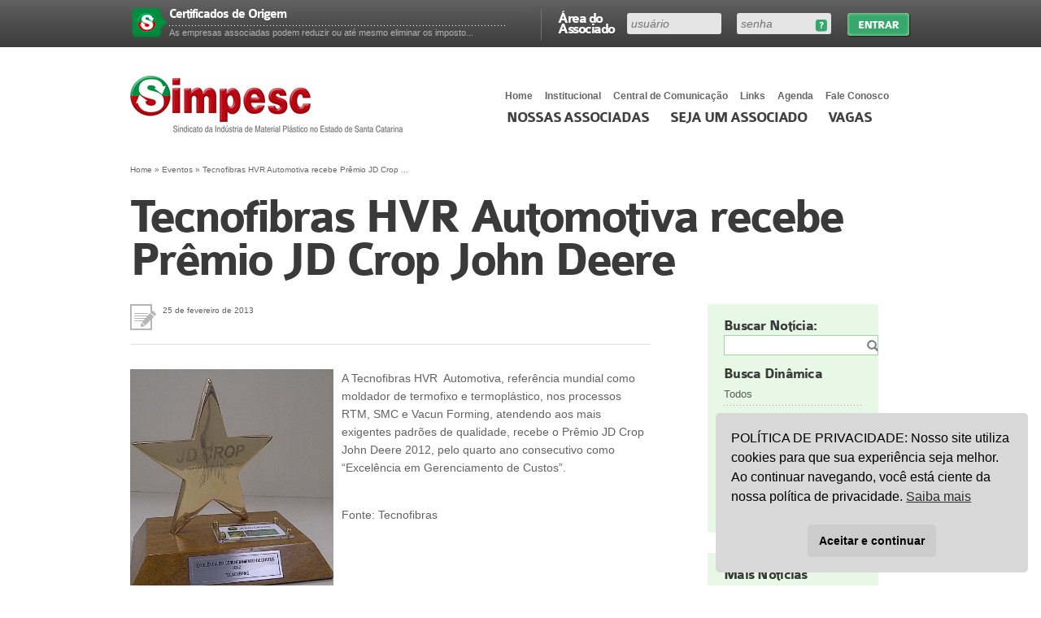

--- FILE ---
content_type: text/html; charset=UTF-8
request_url: https://www.simpesc.org.br/2013/02/tecnofibras-hvr-automotiva-recebe-premio-jd-crop-john-deere/
body_size: 11731
content:

<!DOCTYPE html>
<html xmlns="http://www.w3.org/1999/xhtml" xml:lang="en" lang="en">
<head>

	<meta http-equiv="content-type" content="text/html; charset=UTF-8" />
	<meta http-equiv="X-UA-Compatible" content="IE=7; FF=3;" env="best-standards-support" />
	<meta name="description" content="Sindicato da Indústria de Material Plástico de Santa Catarina" />
	<meta name="keywords" content="sindicato, plástico, joinville, indústria, material, simpesc, associados, interplast, feiras, plast" />
	<meta name="robots" content="index,follow" />
	<meta name="viewport" content="width=device-width, initial-scale=1.0">
		<meta property="og:image" content="https://www.simpesc.org.br/wp-content/uploads/2013/02/Tecnofibras.png" />
		

	<link rel="alternate" type="application/rss+xml" title="RSS 2.0" href="https://www.simpesc.org.br/feed/" />
	<link rel="alternate" type="text/xml" title="RSS .92" href="https://www.simpesc.org.br/feed/rss/" />
	<link rel="alternate" type="application/atom+xml" title="Atom 0.3" href="https://www.simpesc.org.br/feed/atom/" />
	<link rel="shortcut icon" href="https://www.simpesc.org.br/wp-content/themes/simpesc/images/logo-admin.png" type="image/gif" />
	<link rel="stylesheet" href="https://www.simpesc.org.br/wp-content/themes/simpesc/css/style.min.css?7" />
  <link rel="stylesheet" href="https://www.simpesc.org.br/wp-content/themes/simpesc/style.css" />
	<link rel="pingback" href="https://www.simpesc.org.br/xmlrpc.php" />

	<title>SIMPESC  &#8211;  Tecnofibras HVR Automotiva recebe Prêmio JD Crop John Deere </title>

	<meta name='robots' content='max-image-preview:large' />
<script type="text/javascript">
/* <![CDATA[ */
window._wpemojiSettings = {"baseUrl":"https:\/\/s.w.org\/images\/core\/emoji\/15.0.3\/72x72\/","ext":".png","svgUrl":"https:\/\/s.w.org\/images\/core\/emoji\/15.0.3\/svg\/","svgExt":".svg","source":{"concatemoji":"https:\/\/www.simpesc.org.br\/wp-includes\/js\/wp-emoji-release.min.js?ver=6.6.4"}};
/*! This file is auto-generated */
!function(i,n){var o,s,e;function c(e){try{var t={supportTests:e,timestamp:(new Date).valueOf()};sessionStorage.setItem(o,JSON.stringify(t))}catch(e){}}function p(e,t,n){e.clearRect(0,0,e.canvas.width,e.canvas.height),e.fillText(t,0,0);var t=new Uint32Array(e.getImageData(0,0,e.canvas.width,e.canvas.height).data),r=(e.clearRect(0,0,e.canvas.width,e.canvas.height),e.fillText(n,0,0),new Uint32Array(e.getImageData(0,0,e.canvas.width,e.canvas.height).data));return t.every(function(e,t){return e===r[t]})}function u(e,t,n){switch(t){case"flag":return n(e,"\ud83c\udff3\ufe0f\u200d\u26a7\ufe0f","\ud83c\udff3\ufe0f\u200b\u26a7\ufe0f")?!1:!n(e,"\ud83c\uddfa\ud83c\uddf3","\ud83c\uddfa\u200b\ud83c\uddf3")&&!n(e,"\ud83c\udff4\udb40\udc67\udb40\udc62\udb40\udc65\udb40\udc6e\udb40\udc67\udb40\udc7f","\ud83c\udff4\u200b\udb40\udc67\u200b\udb40\udc62\u200b\udb40\udc65\u200b\udb40\udc6e\u200b\udb40\udc67\u200b\udb40\udc7f");case"emoji":return!n(e,"\ud83d\udc26\u200d\u2b1b","\ud83d\udc26\u200b\u2b1b")}return!1}function f(e,t,n){var r="undefined"!=typeof WorkerGlobalScope&&self instanceof WorkerGlobalScope?new OffscreenCanvas(300,150):i.createElement("canvas"),a=r.getContext("2d",{willReadFrequently:!0}),o=(a.textBaseline="top",a.font="600 32px Arial",{});return e.forEach(function(e){o[e]=t(a,e,n)}),o}function t(e){var t=i.createElement("script");t.src=e,t.defer=!0,i.head.appendChild(t)}"undefined"!=typeof Promise&&(o="wpEmojiSettingsSupports",s=["flag","emoji"],n.supports={everything:!0,everythingExceptFlag:!0},e=new Promise(function(e){i.addEventListener("DOMContentLoaded",e,{once:!0})}),new Promise(function(t){var n=function(){try{var e=JSON.parse(sessionStorage.getItem(o));if("object"==typeof e&&"number"==typeof e.timestamp&&(new Date).valueOf()<e.timestamp+604800&&"object"==typeof e.supportTests)return e.supportTests}catch(e){}return null}();if(!n){if("undefined"!=typeof Worker&&"undefined"!=typeof OffscreenCanvas&&"undefined"!=typeof URL&&URL.createObjectURL&&"undefined"!=typeof Blob)try{var e="postMessage("+f.toString()+"("+[JSON.stringify(s),u.toString(),p.toString()].join(",")+"));",r=new Blob([e],{type:"text/javascript"}),a=new Worker(URL.createObjectURL(r),{name:"wpTestEmojiSupports"});return void(a.onmessage=function(e){c(n=e.data),a.terminate(),t(n)})}catch(e){}c(n=f(s,u,p))}t(n)}).then(function(e){for(var t in e)n.supports[t]=e[t],n.supports.everything=n.supports.everything&&n.supports[t],"flag"!==t&&(n.supports.everythingExceptFlag=n.supports.everythingExceptFlag&&n.supports[t]);n.supports.everythingExceptFlag=n.supports.everythingExceptFlag&&!n.supports.flag,n.DOMReady=!1,n.readyCallback=function(){n.DOMReady=!0}}).then(function(){return e}).then(function(){var e;n.supports.everything||(n.readyCallback(),(e=n.source||{}).concatemoji?t(e.concatemoji):e.wpemoji&&e.twemoji&&(t(e.twemoji),t(e.wpemoji)))}))}((window,document),window._wpemojiSettings);
/* ]]> */
</script>
<style id='wp-emoji-styles-inline-css' type='text/css'>

	img.wp-smiley, img.emoji {
		display: inline !important;
		border: none !important;
		box-shadow: none !important;
		height: 1em !important;
		width: 1em !important;
		margin: 0 0.07em !important;
		vertical-align: -0.1em !important;
		background: none !important;
		padding: 0 !important;
	}
</style>
<link rel='stylesheet' id='wp-block-library-css' href='https://www.simpesc.org.br/wp-includes/css/dist/block-library/style.min.css?ver=6.6.4' type='text/css' media='all' />
<style id='classic-theme-styles-inline-css' type='text/css'>
/*! This file is auto-generated */
.wp-block-button__link{color:#fff;background-color:#32373c;border-radius:9999px;box-shadow:none;text-decoration:none;padding:calc(.667em + 2px) calc(1.333em + 2px);font-size:1.125em}.wp-block-file__button{background:#32373c;color:#fff;text-decoration:none}
</style>
<style id='global-styles-inline-css' type='text/css'>
:root{--wp--preset--aspect-ratio--square: 1;--wp--preset--aspect-ratio--4-3: 4/3;--wp--preset--aspect-ratio--3-4: 3/4;--wp--preset--aspect-ratio--3-2: 3/2;--wp--preset--aspect-ratio--2-3: 2/3;--wp--preset--aspect-ratio--16-9: 16/9;--wp--preset--aspect-ratio--9-16: 9/16;--wp--preset--color--black: #000000;--wp--preset--color--cyan-bluish-gray: #abb8c3;--wp--preset--color--white: #ffffff;--wp--preset--color--pale-pink: #f78da7;--wp--preset--color--vivid-red: #cf2e2e;--wp--preset--color--luminous-vivid-orange: #ff6900;--wp--preset--color--luminous-vivid-amber: #fcb900;--wp--preset--color--light-green-cyan: #7bdcb5;--wp--preset--color--vivid-green-cyan: #00d084;--wp--preset--color--pale-cyan-blue: #8ed1fc;--wp--preset--color--vivid-cyan-blue: #0693e3;--wp--preset--color--vivid-purple: #9b51e0;--wp--preset--gradient--vivid-cyan-blue-to-vivid-purple: linear-gradient(135deg,rgba(6,147,227,1) 0%,rgb(155,81,224) 100%);--wp--preset--gradient--light-green-cyan-to-vivid-green-cyan: linear-gradient(135deg,rgb(122,220,180) 0%,rgb(0,208,130) 100%);--wp--preset--gradient--luminous-vivid-amber-to-luminous-vivid-orange: linear-gradient(135deg,rgba(252,185,0,1) 0%,rgba(255,105,0,1) 100%);--wp--preset--gradient--luminous-vivid-orange-to-vivid-red: linear-gradient(135deg,rgba(255,105,0,1) 0%,rgb(207,46,46) 100%);--wp--preset--gradient--very-light-gray-to-cyan-bluish-gray: linear-gradient(135deg,rgb(238,238,238) 0%,rgb(169,184,195) 100%);--wp--preset--gradient--cool-to-warm-spectrum: linear-gradient(135deg,rgb(74,234,220) 0%,rgb(151,120,209) 20%,rgb(207,42,186) 40%,rgb(238,44,130) 60%,rgb(251,105,98) 80%,rgb(254,248,76) 100%);--wp--preset--gradient--blush-light-purple: linear-gradient(135deg,rgb(255,206,236) 0%,rgb(152,150,240) 100%);--wp--preset--gradient--blush-bordeaux: linear-gradient(135deg,rgb(254,205,165) 0%,rgb(254,45,45) 50%,rgb(107,0,62) 100%);--wp--preset--gradient--luminous-dusk: linear-gradient(135deg,rgb(255,203,112) 0%,rgb(199,81,192) 50%,rgb(65,88,208) 100%);--wp--preset--gradient--pale-ocean: linear-gradient(135deg,rgb(255,245,203) 0%,rgb(182,227,212) 50%,rgb(51,167,181) 100%);--wp--preset--gradient--electric-grass: linear-gradient(135deg,rgb(202,248,128) 0%,rgb(113,206,126) 100%);--wp--preset--gradient--midnight: linear-gradient(135deg,rgb(2,3,129) 0%,rgb(40,116,252) 100%);--wp--preset--font-size--small: 13px;--wp--preset--font-size--medium: 20px;--wp--preset--font-size--large: 36px;--wp--preset--font-size--x-large: 42px;--wp--preset--spacing--20: 0.44rem;--wp--preset--spacing--30: 0.67rem;--wp--preset--spacing--40: 1rem;--wp--preset--spacing--50: 1.5rem;--wp--preset--spacing--60: 2.25rem;--wp--preset--spacing--70: 3.38rem;--wp--preset--spacing--80: 5.06rem;--wp--preset--shadow--natural: 6px 6px 9px rgba(0, 0, 0, 0.2);--wp--preset--shadow--deep: 12px 12px 50px rgba(0, 0, 0, 0.4);--wp--preset--shadow--sharp: 6px 6px 0px rgba(0, 0, 0, 0.2);--wp--preset--shadow--outlined: 6px 6px 0px -3px rgba(255, 255, 255, 1), 6px 6px rgba(0, 0, 0, 1);--wp--preset--shadow--crisp: 6px 6px 0px rgba(0, 0, 0, 1);}:where(.is-layout-flex){gap: 0.5em;}:where(.is-layout-grid){gap: 0.5em;}body .is-layout-flex{display: flex;}.is-layout-flex{flex-wrap: wrap;align-items: center;}.is-layout-flex > :is(*, div){margin: 0;}body .is-layout-grid{display: grid;}.is-layout-grid > :is(*, div){margin: 0;}:where(.wp-block-columns.is-layout-flex){gap: 2em;}:where(.wp-block-columns.is-layout-grid){gap: 2em;}:where(.wp-block-post-template.is-layout-flex){gap: 1.25em;}:where(.wp-block-post-template.is-layout-grid){gap: 1.25em;}.has-black-color{color: var(--wp--preset--color--black) !important;}.has-cyan-bluish-gray-color{color: var(--wp--preset--color--cyan-bluish-gray) !important;}.has-white-color{color: var(--wp--preset--color--white) !important;}.has-pale-pink-color{color: var(--wp--preset--color--pale-pink) !important;}.has-vivid-red-color{color: var(--wp--preset--color--vivid-red) !important;}.has-luminous-vivid-orange-color{color: var(--wp--preset--color--luminous-vivid-orange) !important;}.has-luminous-vivid-amber-color{color: var(--wp--preset--color--luminous-vivid-amber) !important;}.has-light-green-cyan-color{color: var(--wp--preset--color--light-green-cyan) !important;}.has-vivid-green-cyan-color{color: var(--wp--preset--color--vivid-green-cyan) !important;}.has-pale-cyan-blue-color{color: var(--wp--preset--color--pale-cyan-blue) !important;}.has-vivid-cyan-blue-color{color: var(--wp--preset--color--vivid-cyan-blue) !important;}.has-vivid-purple-color{color: var(--wp--preset--color--vivid-purple) !important;}.has-black-background-color{background-color: var(--wp--preset--color--black) !important;}.has-cyan-bluish-gray-background-color{background-color: var(--wp--preset--color--cyan-bluish-gray) !important;}.has-white-background-color{background-color: var(--wp--preset--color--white) !important;}.has-pale-pink-background-color{background-color: var(--wp--preset--color--pale-pink) !important;}.has-vivid-red-background-color{background-color: var(--wp--preset--color--vivid-red) !important;}.has-luminous-vivid-orange-background-color{background-color: var(--wp--preset--color--luminous-vivid-orange) !important;}.has-luminous-vivid-amber-background-color{background-color: var(--wp--preset--color--luminous-vivid-amber) !important;}.has-light-green-cyan-background-color{background-color: var(--wp--preset--color--light-green-cyan) !important;}.has-vivid-green-cyan-background-color{background-color: var(--wp--preset--color--vivid-green-cyan) !important;}.has-pale-cyan-blue-background-color{background-color: var(--wp--preset--color--pale-cyan-blue) !important;}.has-vivid-cyan-blue-background-color{background-color: var(--wp--preset--color--vivid-cyan-blue) !important;}.has-vivid-purple-background-color{background-color: var(--wp--preset--color--vivid-purple) !important;}.has-black-border-color{border-color: var(--wp--preset--color--black) !important;}.has-cyan-bluish-gray-border-color{border-color: var(--wp--preset--color--cyan-bluish-gray) !important;}.has-white-border-color{border-color: var(--wp--preset--color--white) !important;}.has-pale-pink-border-color{border-color: var(--wp--preset--color--pale-pink) !important;}.has-vivid-red-border-color{border-color: var(--wp--preset--color--vivid-red) !important;}.has-luminous-vivid-orange-border-color{border-color: var(--wp--preset--color--luminous-vivid-orange) !important;}.has-luminous-vivid-amber-border-color{border-color: var(--wp--preset--color--luminous-vivid-amber) !important;}.has-light-green-cyan-border-color{border-color: var(--wp--preset--color--light-green-cyan) !important;}.has-vivid-green-cyan-border-color{border-color: var(--wp--preset--color--vivid-green-cyan) !important;}.has-pale-cyan-blue-border-color{border-color: var(--wp--preset--color--pale-cyan-blue) !important;}.has-vivid-cyan-blue-border-color{border-color: var(--wp--preset--color--vivid-cyan-blue) !important;}.has-vivid-purple-border-color{border-color: var(--wp--preset--color--vivid-purple) !important;}.has-vivid-cyan-blue-to-vivid-purple-gradient-background{background: var(--wp--preset--gradient--vivid-cyan-blue-to-vivid-purple) !important;}.has-light-green-cyan-to-vivid-green-cyan-gradient-background{background: var(--wp--preset--gradient--light-green-cyan-to-vivid-green-cyan) !important;}.has-luminous-vivid-amber-to-luminous-vivid-orange-gradient-background{background: var(--wp--preset--gradient--luminous-vivid-amber-to-luminous-vivid-orange) !important;}.has-luminous-vivid-orange-to-vivid-red-gradient-background{background: var(--wp--preset--gradient--luminous-vivid-orange-to-vivid-red) !important;}.has-very-light-gray-to-cyan-bluish-gray-gradient-background{background: var(--wp--preset--gradient--very-light-gray-to-cyan-bluish-gray) !important;}.has-cool-to-warm-spectrum-gradient-background{background: var(--wp--preset--gradient--cool-to-warm-spectrum) !important;}.has-blush-light-purple-gradient-background{background: var(--wp--preset--gradient--blush-light-purple) !important;}.has-blush-bordeaux-gradient-background{background: var(--wp--preset--gradient--blush-bordeaux) !important;}.has-luminous-dusk-gradient-background{background: var(--wp--preset--gradient--luminous-dusk) !important;}.has-pale-ocean-gradient-background{background: var(--wp--preset--gradient--pale-ocean) !important;}.has-electric-grass-gradient-background{background: var(--wp--preset--gradient--electric-grass) !important;}.has-midnight-gradient-background{background: var(--wp--preset--gradient--midnight) !important;}.has-small-font-size{font-size: var(--wp--preset--font-size--small) !important;}.has-medium-font-size{font-size: var(--wp--preset--font-size--medium) !important;}.has-large-font-size{font-size: var(--wp--preset--font-size--large) !important;}.has-x-large-font-size{font-size: var(--wp--preset--font-size--x-large) !important;}
:where(.wp-block-post-template.is-layout-flex){gap: 1.25em;}:where(.wp-block-post-template.is-layout-grid){gap: 1.25em;}
:where(.wp-block-columns.is-layout-flex){gap: 2em;}:where(.wp-block-columns.is-layout-grid){gap: 2em;}
:root :where(.wp-block-pullquote){font-size: 1.5em;line-height: 1.6;}
</style>
<link rel='stylesheet' id='nsc_bar_nice-cookie-consent-css' href='https://www.simpesc.org.br/wp-content/plugins/beautiful-and-responsive-cookie-consent/public/cookieNSCconsent.min.css?ver=4.9.2' type='text/css' media='all' />
<link rel='stylesheet' id='newsletters-css' href='https://www.simpesc.org.br/wp-content/plugins/wp-mailinglist/views/default/css/style.css?ver=6.6.4' type='text/css' media='all' />
<link rel='stylesheet' id='jquery-ui-css' href='https://www.simpesc.org.br/wp-content/plugins/wp-mailinglist/views/default/css/jquery-ui.css?ver=6.6.4' type='text/css' media='all' />
<link rel='stylesheet' id='fontawesome-css' href='https://www.simpesc.org.br/wp-content/plugins/wp-mailinglist/views/default/css/fontawesome.css?ver=4.7.0' type='text/css' media='all' />
<link rel='stylesheet' id='select2-css' href='https://www.simpesc.org.br/wp-content/plugins/wp-mailinglist/views/default/css/select2.css?ver=4.0.0' type='text/css' media='all' />
<script type="text/javascript" src="https://www.simpesc.org.br/wp-includes/js/jquery/jquery.min.js?ver=3.7.1" id="jquery-core-js"></script>
<script type="text/javascript" src="https://www.simpesc.org.br/wp-includes/js/jquery/jquery-migrate.min.js?ver=3.4.1" id="jquery-migrate-js"></script>
<script type="text/javascript" src="https://www.simpesc.org.br/wp-includes/js/jquery/ui/core.min.js?ver=1.13.3" id="jquery-ui-core-js"></script>
<script type="text/javascript" src="https://www.simpesc.org.br/wp-includes/js/jquery/ui/datepicker.min.js?ver=1.13.3" id="jquery-ui-datepicker-js"></script>
<script type="text/javascript" id="jquery-ui-datepicker-js-after">
/* <![CDATA[ */
jQuery(function(jQuery){jQuery.datepicker.setDefaults({"closeText":"Fechar","currentText":"Hoje","monthNames":["janeiro","fevereiro","mar\u00e7o","abril","maio","junho","julho","agosto","setembro","outubro","novembro","dezembro"],"monthNamesShort":["jan","fev","mar","abr","maio","jun","jul","ago","set","out","nov","dez"],"nextText":"Seguinte","prevText":"Anterior","dayNames":["domingo","segunda-feira","ter\u00e7a-feira","quarta-feira","quinta-feira","sexta-feira","s\u00e1bado"],"dayNamesShort":["dom","seg","ter","qua","qui","sex","s\u00e1b"],"dayNamesMin":["D","S","T","Q","Q","S","S"],"dateFormat":"d \\dd\\e MM \\dd\\e yy","firstDay":1,"isRTL":false});});
/* ]]> */
</script>
<script type="text/javascript" id="datepicker-i18n-js-extra">
/* <![CDATA[ */
var objectL10n = {"closeText":"Pronto","currentText":"Hoje","monthNames":["janeiro","fevereiro","mar\u00e7o","abril","maio","junho","julho","agosto","setembro","outubro","novembro","dezembro"],"monthNamesShort":["jan","fev","mar","abr","maio","jun","jul","ago","set","out","nov","dez"],"monthStatus":"Exibir m\u00eas diferente","dayNames":["domingo","segunda-feira","ter\u00e7a-feira","quarta-feira","quinta-feira","sexta-feira","s\u00e1bado"],"dayNamesShort":["dom","seg","ter","qua","qui","sex","s\u00e1b"],"dayNamesMin":["D","S","T","Q","Q","S","S"],"dateFormat":"d 'de' MM 'de' yy","firstDay":"1","isRTL":""};
/* ]]> */
</script>
<script type="text/javascript" src="https://www.simpesc.org.br/wp-content/plugins/wp-mailinglist/js/datepicker-i18n.js?ver=6.6.4" id="datepicker-i18n-js"></script>
<script type="text/javascript" src="https://www.simpesc.org.br/wp-content/plugins/wp-mailinglist/views/default/js/select2.js?ver=4.0.0" id="select2-js"></script>
<link rel="https://api.w.org/" href="https://www.simpesc.org.br/wp-json/" /><link rel="alternate" title="JSON" type="application/json" href="https://www.simpesc.org.br/wp-json/wp/v2/posts/7747" /><link rel="EditURI" type="application/rsd+xml" title="RSD" href="https://www.simpesc.org.br/xmlrpc.php?rsd" />
<meta name="generator" content="WordPress 6.6.4" />
<link rel="canonical" href="https://www.simpesc.org.br/2013/02/tecnofibras-hvr-automotiva-recebe-premio-jd-crop-john-deere/" />
<link rel='shortlink' href='https://www.simpesc.org.br/?p=7747' />
<link rel="alternate" title="oEmbed (JSON)" type="application/json+oembed" href="https://www.simpesc.org.br/wp-json/oembed/1.0/embed?url=https%3A%2F%2Fwww.simpesc.org.br%2F2013%2F02%2Ftecnofibras-hvr-automotiva-recebe-premio-jd-crop-john-deere%2F" />
<link rel="alternate" title="oEmbed (XML)" type="text/xml+oembed" href="https://www.simpesc.org.br/wp-json/oembed/1.0/embed?url=https%3A%2F%2Fwww.simpesc.org.br%2F2013%2F02%2Ftecnofibras-hvr-automotiva-recebe-premio-jd-crop-john-deere%2F&#038;format=xml" />
<!-- Generated by Jetpack Social -->
<meta property="og:title" content="Tecnofibras HVR Automotiva recebe Prêmio JD Crop John Deere">
<meta property="og:url" content="https://www.simpesc.org.br/2013/02/tecnofibras-hvr-automotiva-recebe-premio-jd-crop-john-deere/">
<meta property="og:description" content="A Tecnofibras HVR  Automotiva, referência mundial como moldador de termofixo e termoplástico, nos processos RTM, SMC e Vacun Forming, atendendo aos mais exigentes padrões de qualidade, recebe o Pr…">
<!-- / Jetpack Social -->

<script type="text/javascript">

jQuery(document).ready(function(){

	jQuery('#sendit_subscribe_button').click(function(){

		jQuery.ajax({

		beforeSend: function() { jQuery('#sendit_wait').show(); jQuery('#sendit_subscribe_button').hide();},

        complete: function() { jQuery('#sendit_wait').hide(); jQuery('#sendit_subscribe_button').show(); },

		type: "POST",

      	data: ({email_add : jQuery('#email_add').val(),lista : jQuery('#lista').val()}),  		

      	url: 'https://www.simpesc.org.br/wp-content/plugins/sendit/submit.php',

  		success: function(data) {

    	/*jQuery('#dati').html(data);*/

   		alert(data);

   		

  }

});

	});

});



</script>



<script type="text/javascript">

function clearText(thefield){

if (thefield.defaultValue==thefield.value)

thefield.value = ""

}

</script>



<style type="text/css">#sendit_wait{background:url(https://www.simpesc.org.br/wp-content/plugins/sendit/images/loading.gif) no-repeat; height:40px;margin:10px;display:block;}</style><link rel='stylesheet' type='text/css' href='https://www.simpesc.org.br/wp-content/plugins/sendit/sendit.css' />

<script type="text/javascript">
var wpmlAjax = 'https://www.simpesc.org.br/wp-content/plugins/wp-mailinglist/wp-mailinglist-ajax.php';
var wpmlUrl = 'https://www.simpesc.org.br/wp-content/plugins/wp-mailinglist';
var wpmlScroll = "N";

	var newsletters_ajaxurl = 'https://www.simpesc.org.br/wp-admin/admin-ajax.php?';

$ = jQuery.noConflict();

jQuery(document).ready(function() {
	if (jQuery.isFunction(jQuery.fn.select2)) {
		jQuery('.newsletters select').select2();
	}
	 
	if (jQuery.isFunction(jQuery.fn.button)) {
		jQuery('.wpmlbutton, .newsletters_button').button(); 
	}
});
</script>

		<style type="text/css" id="wp-custom-css">
			.logo-teken {
	display:none !important;
}		</style>
		
</head>

<body data-rsssl=1 >

	<div id="barrafull">
    	<div id="barra">
							<form action="https://www.simpesc.org.br/wp-login.php" id="formLogin" method="post">
				<label>&Aacute;rea do Associado</label>
					<div id="divFields">
					<fieldset id="fielduser"><input tabindex="1" type="text" name="log" id="inputUsuario" placeholder="usu&aacute;rio" /></fieldset>
					<fieldset id="fieldpass"><a href="https://www.simpesc.org.br/wp-login.php?action=lostpassword" id="esqueci-senha" title="Esqueceu sua senha?">Esqueceu sua senha?</a><input type="password" tabindex="2" name="pwd" placeholder="senha" /></fieldset>
					<input type="hidden" name="redirect_to" value="/2013/02/tecnofibras-hvr-automotiva-recebe-premio-jd-crop-john-deere/" />
					</div>
					<input type="submit" tabindex="3" name="entrar" id="entrar" value="Entrar">
					<div class="clear">&nbsp;</div>
				</form>

        		<ol>
					            		<li><div class="numero">&nbsp;</div><div class="texto"><a href="https://www.simpesc.org.br/seja-associado/vantagens/"><h4>Certificados de Origem</h4><p>As empresas associadas podem reduzir ou até mesmo eliminar os imposto...</p></a></div></li>
					            		<li><div class="numero">&nbsp;</div><div class="texto"><a href="https://www.simpesc.org.br/seja-associado/vantagens/"><h4>Convenção Coletiva de Trabalho</h4><p>Anualmente, por ocasião da data-base em abril, o SIMPESC forma uma co...</p></a></div></li>
					            		<li><div class="numero">&nbsp;</div><div class="texto"><a href="https://www.simpesc.org.br/seja-associado/vantagens/"><h4>Programa Desenvolvimento de Cadeias Produtivas IEL FIESC</h4><p>O SIMPESC, no papel de âncora do setor plástico, estabeleceu um conv...</p></a></div></li>
					            		<li><div class="numero">&nbsp;</div><div class="texto"><a href="https://www.simpesc.org.br/seja-associado/vantagens/"><h4>Ações judiciais coletivas para redução e recuperação de tributos</h4><p>O SIMPESC realizou um convênio com Nelson Wilians & Advogados Associa...</p></a></div></li>
					            		<li><div class="numero">&nbsp;</div><div class="texto"><a href="https://www.simpesc.org.br/seja-associado/vantagens/"><h4>Palestras Gratuitas</h4><p>Regularmente, nas reuniões ordinárias da entidade, acontecem palestr...</p></a></div></li>
					            		<li><div class="numero">&nbsp;</div><div class="texto"><a href="https://www.simpesc.org.br/seja-associado/vantagens/"><h4>Processo de Comunicação</h4><p>Diariamente o SIMPESC envia informativos de interesse dos profissionai...</p></a></div></li>
					            		<li><div class="numero">&nbsp;</div><div class="texto"><a href="https://www.simpesc.org.br/seja-associado/vantagens/"><h4>Pesquisa Salarial</h4><p>Anualmente o SIMPESC contrata uma consultoria especializada em desenvo...</p></a></div></li>
					            		<li><div class="numero">&nbsp;</div><div class="texto"><a href="https://www.simpesc.org.br/seja-associado/vantagens/"><h4>Capacitação Profissional</h4><p>O SIMPESC promove e subsidia regularmente cursos e seminários para a ...</p></a></div></li>
					            		<li><div class="numero">&nbsp;</div><div class="texto"><a href="https://www.simpesc.org.br/seja-associado/vantagens/"><h4>Visão com foco sócio ambiental</h4><p>O SIMPESC considera que o setor de reciclagem hoje pode ser considerad...</p></a></div></li>
					            		<li><div class="numero">&nbsp;</div><div class="texto"><a href="https://www.simpesc.org.br/seja-associado/vantagens/"><h4>Entidades de Representação Empresarial</h4><p>O SIMPESC como entidade de representação sindical na estrutura corpo...</p></a></div></li>
					            		<li><div class="numero">&nbsp;</div><div class="texto"><a href="https://www.simpesc.org.br/seja-associado/vantagens/"><h4>Missões Empresariais</h4><p>O diferencial das missões que o SIMPESC promove vai além da visitaç...</p></a></div></li>
					            		<li><div class="numero">&nbsp;</div><div class="texto"><a href="https://www.simpesc.org.br/seja-associado/vantagens/"><h4>Aprendizagem Industrial</h4><p>O SIMPESC orienta as empresas associadas no sentido do cumprimento de ...</p></a></div></li>
					            		<li><div class="numero">&nbsp;</div><div class="texto"><a href="https://www.simpesc.org.br/seja-associado/vantagens/"><h4>Utilização de Salas</h4><p>O SIMPESC dispõe de uma sala de reuniões e treinamentos que está à...</p></a></div></li>
					            		<li><div class="numero">&nbsp;</div><div class="texto"><a href="https://www.simpesc.org.br/seja-associado/vantagens/"><h4>Reuniões de Recursos Humanos e Relações do Trabalho</h4><p>Todos os meses, conforme calendário, na sede da entidade os represent...</p></a></div></li>
					            		<li><div class="numero">&nbsp;</div><div class="texto"><a href="https://www.simpesc.org.br/seja-associado/vantagens/"><h4>Convênio de Cooperação Institucional</h4><p>O SIMPESC assinou com a FIESC – Federação das Indústrias do Estad...</p></a></div></li>
					            		<li><div class="numero">&nbsp;</div><div class="texto"><a href="https://www.simpesc.org.br/seja-associado/vantagens/"><h4>Espaço para informações no site</h4><p>O site do SIMPESC é um meio de comunicação que destaca, na sua pág...</p></a></div></li>
					            		<li><div class="numero">&nbsp;</div><div class="texto"><a href="https://www.simpesc.org.br/seja-associado/vantagens/"><h4>Participação em Entidades Correlatas</h4><p>A consultoria do SIMPESC sempre está atualizada pela sua participaç�...</p></a></div></li>
					            		<li><div class="numero">&nbsp;</div><div class="texto"><a href="https://www.simpesc.org.br/seja-associado/vantagens/"><h4>Acordos com o Sindicato dos Trabalhadores</h4><p>Sempre que necessário, a consultoria do SIMPESC orienta e acompanha a...</p></a></div></li>
					            		<li><div class="numero">&nbsp;</div><div class="texto"><a href="https://www.simpesc.org.br/seja-associado/vantagens/"><h4>Feira do Setor Plástico</h4><p>O SIMPESC promove e realiza, em parceria com a MESSE BRASIL, a maior f...</p></a></div></li>
					            		<li><div class="numero">&nbsp;</div><div class="texto"><a href="https://www.simpesc.org.br/seja-associado/vantagens/"><h4>Planejamento Estratégico</h4><p>O SIMPESC – Sindicato das Indústrias no Estado de Santa Catarina de...</p></a></div></li>
					            	</ol>
			
        </div>
    </div>

    <div id="header">
    	<div id="menus">
        	<ul class="nav" id="menor">
				<li><a href="https://www.simpesc.org.br">Home</a></li>
            	<li>
            		<a href="javascript:;">Institucional</a>
					<ul>
						<li class="page_item page-item-37"><a href="https://www.simpesc.org.br/institucional/perfil/">Perfil</a></li>
<li class="page_item page-item-40"><a href="https://www.simpesc.org.br/institucional/diretoria/">Diretoria</a></li>
<li class="page_item page-item-6956"><a href="https://www.simpesc.org.br/institucional/estatuto/">Estatuto</a></li>
<li class="page_item page-item-42"><a href="https://www.simpesc.org.br/institucional/abrangencia/">Abrangência</a></li>
<li class="page_item page-item-44"><a href="https://www.simpesc.org.br/institucional/contribuicao-sindical/">Contribuição Sindical 2026</a></li>
<li class="page_item page-item-46"><a href="https://www.simpesc.org.br/institucional/acervo/">Acervo</a></li>
<li class="page_item page-item-12264"><a href="https://www.simpesc.org.br/institucional/prestacao-de-contas/">Prestação de Contas</a></li>
					</ul>
				</li>
            	<li><a href="https://www.simpesc.org.br/central-de-comunicacao/">Central de Comunica&ccedil;&atilde;o</a></li>
                <li><a href="https://www.simpesc.org.br/links/">Links</a></li>
				<li><a href="https://www.simpesc.org.br/agenda/">Agenda</a></li>
                <li><a href="https://www.simpesc.org.br/fale-conosco/">Fale Conosco</a></li>
            </ul>

            <div class="clear">&nbsp;</div>

            <ul id="menu">
            	<li><a href="https://www.simpesc.org.br/banco-de-industrias/empresas-associadas/">Nossas associadas</a></li>
                					<li><a href="https://www.simpesc.org.br/seja-associado/">Seja um Associado</a></li>
				                <li><a href="https://www.simpesc.org.br/vagas/">Vagas</a></li>
            </ul>
        </div>
        <a href="#" id="linkMenuMobile" class="link-menu-mobile">Menu</a>
    	<h1><a title="Simpesc" href="https://www.simpesc.org.br">Simpesc</a></h1>
    </div>


	<div id="interna">
    	<div id="breadcrumbs"><a href="https://www.simpesc.org.br">Home</a> &raquo; <a href="https://www.simpesc.org.br/categoria/eventos/">Eventos</a> &raquo; <span class="current">Tecnofibras HVR Automotiva recebe Prêmio JD Crop ...</span></div>		<h1>Tecnofibras HVR Automotiva recebe Prêmio JD Crop John Deere</h1>
		
		
	
	<div id="conteudo">
		<div id="tags">
			25 de fevereiro de 2013<br />
					</div>

				
		
					<img class="alignleft" src="https://www.simpesc.org.br/wp-content/uploads/2013/02/Tecnofibras.png" alt="Tecnofibras HVR Automotiva recebe Prêmio JD Crop John Deere" />
		
		
		<p>A Tecnofibras HVR  Automotiva, referência mundial como moldador de termofixo e termoplástico, nos processos RTM, SMC e Vacun Forming, atendendo aos mais exigentes padrões de qualidade, recebe o Prêmio JD Crop John Deere 2012, pelo quarto ano consecutivo como &#8220;Excelência em Gerenciamento de Custos&#8221;.</p>
<blockquote><p>Fonte: Tecnofibras</p></blockquote>
<p>&nbsp;</p>

        <div class="clear">&nbsp;</div>

	</div>

	<div id="sidebar">








	<div class="box hidden-xs">

        <h4 class="nopadding">Buscar Notícia:</h4>



		<form role="search" method="get" id="buscar" action="https://www.simpesc.org.br/">

		    <input type="text" value="" name="s" id="busca" />

		</form>

        <h4 class="nopadding">Busca Din&acirc;mica</h4>

        <ul>

        	<li><a href="https://www.simpesc.org.br/central-de-comunicacao/">Todos</a></li>

            	<li class="cat-item cat-item-217"><a href="https://www.simpesc.org.br/categoria/artigos/">Artigos</a>
</li>
	<li class="cat-item cat-item-540"><a href="https://www.simpesc.org.br/categoria/eventos/">Eventos</a>
</li>
	<li class="cat-item cat-item-1"><a href="https://www.simpesc.org.br/categoria/noticias/">Notícias</a>
</li>
	<li class="cat-item cat-item-216"><a href="https://www.simpesc.org.br/categoria/releases/">Releases</a>
</li>
	<li class="cat-item cat-item-1757"><a href="https://www.simpesc.org.br/categoria/videos/">Vídeos</a>
</li>

        </ul>

  </div>





	<div class="box hidden-xs">

        <h4 class="nopadding">Mais Notícias</h4>



        <ul>

        	
				 <li><a href="https://www.simpesc.org.br/2026/01/inovacao-e-sustentabilidade-tem-destaque-entre-as-materias-primas-que-serao-expostas-na-interplast/">Inovação e sustentabilidade têm destaque entre as matérias primas que serão expostas na INTERPLAST</a></li>

			
				 <li><a href="https://www.simpesc.org.br/2026/01/associativismo-e-pessoas-a-base-da-resiliencia-da-industria-catarinense/">Associativismo e pessoas: a base da resiliência da indústria catarinense</a></li>

			
				 <li><a href="https://www.simpesc.org.br/2025/12/feliz-natal-e-prospero-ano-novo-6/">FELIZ NATAL E PRÓSPERO ANO NOVO</a></li>

			
				 <li><a href="https://www.simpesc.org.br/2025/12/termotecnica-conquista-prata-no-premio-brasileiro-de-design/">TERMOTÉCNICA conquista Prata no Prêmio Brasileiro de Design</a></li>

			
				 <li><a href="https://www.simpesc.org.br/2025/12/armacell-conquista-37a-posicao-entre-as-melhores-empresas-para-trabalhar-em-santa-catarina/">ARMACELL conquista 37ª posição entre as Melhores Empresas para Trabalhar em Santa Catarina</a></li>

			
        </ul>

  </div>










  
  








</div>   </div>

<div class="clear">&nbsp;</div>

<br><br>

<style>

@media only screen and (max-width:500px){
#interna #conteudo #infos { width:100% !important; }
}
</style>
<script type="text/javascript">

  var _gaq = _gaq || [];
  _gaq.push(['_setAccount', 'UA-27722688-2']);
  _gaq.push(['_trackPageview']);

  (function() {
    var ga = document.createElement('script'); ga.type = 'text/javascript'; ga.async = true;
    ga.src = ('https:' == document.location.protocol ? 'https://ssl' : 'http://www') + '.google-analytics.com/ga.js';
    var s = document.getElementsByTagName('script')[0]; s.parentNode.insertBefore(ga, s);
  })();

</script>

<div class="logosfull">
  <div class="middle">

    <div class="logos-afiliados">
      <h6 class="lowercase"><span class="lightgray">somos</span> afiliados:</h6>

              <div class="logo">
                  <a href='http://www.fiescnet.com.br/' target="_blank">
                    <img src="https://www.simpesc.org.br/wp-content/uploads/2011/12/Marca_FIESC-Slogan-100x37.png" align="left" alt="FIESC" />
                  </a>
                </div>
                <div class="logo">
                  <a href='http://www.abiplast.org.br' target="_blank">
                    <img src="https://www.simpesc.org.br/wp-content/uploads/2011/12/abiplast-100x34.png" align="left" alt="Abiplast" />
                  </a>
                </div>
            </div>

    <div class="logos-parceiros hidden-xs">
      <h6 class="lowercase"><span class="lightgray">nossos</span> parceiros:</h6>
      	<div class="logos-frame">
      	<div id="logos-area" class="logos-area">
	        	        <div class="logo" style="height: 40px; display: flex; align-items: center; justify-content: center;">
	        	          <a href='http://www.sebrae.com.br/' target="_blank">
	        	              <img src="https://www.simpesc.org.br/wp-content/uploads/2011/12/sebrae-67x40.png" align="left" alt="SEBRAE" />
	        	          </a>
	        	        </div>
	        	        <div class="logo" style="height: 40px; display: flex; align-items: center; justify-content: center;">
	        	          <a href='http://www.messebrasil.com.br/' target="_blank">
	        	              <img src="https://www.simpesc.org.br/wp-content/uploads/2011/12/Logo_Messe_Brasil-40x40.jpg" align="left" alt="Messe Brasil" />
	        	          </a>
	        	        </div>
	        	        <div class="logo" style="height: 40px; display: flex; align-items: center; justify-content: center;">
	        	          <a href='http://www.webhaus.com.br' target="_blank">
	        	              <img src="https://www.simpesc.org.br/wp-content/uploads/2011/12/webhaus-100x24.jpg" align="left" alt="Webhaus" />
	        	          </a>
	        	        </div>
	        	        <div class="logo" style="height: 40px; display: flex; align-items: center; justify-content: center;">
	        	          <a href='http://www.raempresarial.adv.br/' target="_blank">
	        	              <img src="https://www.simpesc.org.br/wp-content/uploads/2015/03/LOGO-INVERTIDA-84x40.jpg" align="left" alt="Reckziegel &#038; Arruda" />
	        	          </a>
	        	        </div>
	        	        <div class="logo" style="height: 40px; display: flex; align-items: center; justify-content: center;">
	        	          <a href='http://www.koppalabor.com.br' target="_blank">
	        	              <img src="https://www.simpesc.org.br/wp-content/uploads/2017/06/koppalabor-54x40.png" align="left" alt="Koppa Labor" />
	        	          </a>
	        	        </div>
	        	        <div class="logo" style="height: 40px; display: flex; align-items: center; justify-content: center;">
	        	          <a href='http://www.plasticovirtual.com.br' target="_blank">
	        	              <img src="https://www.simpesc.org.br/wp-content/uploads/2017/07/logo_plastico_virtual-2018-100x34.jpg" align="left" alt="Plástico Virtual" />
	        	          </a>
	        	        </div>
	        	        <div class="logo" style="height: 40px; display: flex; align-items: center; justify-content: center;">
	        	          <a href='https://ecoama.com.br/' target="_blank">
	        	              <img src="https://www.simpesc.org.br/wp-content/uploads/2024/11/Logo-low-2-1-100x19.png" align="left" alt="Ecoama Ambiental" />
	        	          </a>
	        	        </div>
	                </div>
        </div>
    </div>
  </div>
</div>

<div id="footerfull">
    	<div id="footer">
       	  <div id="endereco">
           	<h5>Simpesc</h5>
              <p>Rua Abdon Batista, 121<br />
                  Edif&iacute;cio Hannover 13&ordm; Andar<br />
                  Sala 1.301/1.302<br />
                  CEP: 89201-010 <br />
                  Fone: (47) 3013-1454<br />
              Joinville/SC</p>
        	</div>
            <div id="sitemap">
            	<ul class="institucional">
                    <li><h5>institucional</h5></li>
                    <li class="page_item page-item-37"><a href="https://www.simpesc.org.br/institucional/perfil/">Perfil</a></li>
<li class="page_item page-item-40"><a href="https://www.simpesc.org.br/institucional/diretoria/">Diretoria</a></li>
<li class="page_item page-item-6956"><a href="https://www.simpesc.org.br/institucional/estatuto/">Estatuto</a></li>
<li class="page_item page-item-42"><a href="https://www.simpesc.org.br/institucional/abrangencia/">Abrangência</a></li>
<li class="page_item page-item-44"><a href="https://www.simpesc.org.br/institucional/contribuicao-sindical/">Contribuição Sindical 2026</a></li>
<li class="page_item page-item-46"><a href="https://www.simpesc.org.br/institucional/acervo/">Acervo</a></li>
<li class="page_item page-item-12264"><a href="https://www.simpesc.org.br/institucional/prestacao-de-contas/">Prestação de Contas</a></li>
                </ul>
                <ul class="links">
                	<li><a href="https://www.simpesc.org.br/empresas-associadas/">banco de ind&uacute;strias</a></li>
                    <li><a href="https://www.simpesc.org.br/seja-associado/">seja um associado</a></li>
                    <li><a href="https://www.simpesc.org.br/agenda/">agenda</a></li>
                    <li><a href="https://www.simpesc.org.br/central-de-comunicacao/">central de comunica&ccedil;&atilde;o</a></li>
                    <li><a href="https://www.simpesc.org.br/links/">links</a></li>
                    <li><a href="https://www.simpesc.org.br/fale-conosco/">fale conosco</a></li>
                    					<li><a href="#" id="linkAreaAssociado">&aacute;rea do associado</a></li>
					                </ul>
                <div class="clear">&nbsp;</div>
            </div>
            <div id="social">
            	<h5>Simpesc nas redes sociais</h5>
              <div class="facebook">no facebook <a href="http://www.facebook.com/simpesc" target="_blank">/simpesc</a></div>
              <div class="instagram">no instagram <a href="http://www.instagram.com/simpescplasticos" target="_blank">@simpescplasticos</a></div>
            	<div class="twitter">no twitter <a href="http://www.twitter.com/simpesc" target="_blank">@simpesc</a></div>
              <div class="linkedin">no linkedin <a href="https://www.linkedin.com/company/simpesc/" target="_blank">/simpesc</a></div>
              <a href="http://www.teken.com.br" class="logo-teken" target="_blank">
                <svg version="1.1" xmlns="http://www.w3.org/2000/svg" xmlns:xlink="http://www.w3.org/1999/xlink" x="0px" y="0px"
         viewBox="0 0 169 71.5" enable-background="new 0 0 169 71.5" xml:space="preserve">
                  <g>
                    <g>
                      <path fill="#666" d="M65.5,58.6C62,62.8,45.9,74.9,34.1,63c-3.8,2.1-9.1,4.5-13.2,4.6c-6.3,0.3-8.6-5.1-8.8-9.6
                          C11.9,53,13.7,43.4,16.2,35c0,0-13.8,1.1-15.6-0.4c-1.5-1.3,0.2-9.7,0.2-9.7s14.1,0.7,18,0.9c0,0,5.8-13.8,7.5-14.8
                          c0.9-0.4,2.3-0.7,4-0.7c2.8,0,4.8,1,5.7,2.8l0.2,0.4l-1.5,2.9c-1.9,3.4-3.1,5.8-4.9,10.3c1.4,0.2,9.6,0.1,9.6,0.1
                          s-0.8,5.1-3.7,6.8c-1.2,0.9-4.3,1.5-9.1,1.6c-3.2,9-4.4,17.7-4.1,22.1c0.1,1.7,0.8,2,1.9,2c1.8,0,4.4-1.2,6.7-2.4
                          C29.8,46,39.9,30,52.4,25.8c9.9-3.3,11.3,6.1,9.3,11.7C60.2,42,53.5,53.1,42,58.1c0.3,1.8,2.3,3.1,5.3,3.1
                          c2.9,0,9.4-2.7,15.8-11.1C64.7,38,67.7,20.8,82.3,1.7l0.2-0.2c0,0,5.1-4,11.6,1.1c0,0-16.1,20.5-19.5,34.4
                          c6.8-11,17.7-16.7,18.1-16.5c3,0.1,7.6,5.6,5.7,7.2c-0.3,0.3-2.1,1.3-3.2,2.1c-2.9,1.9-12.2,7.2-17.2,15
                          c1.2,8.2,11.6,9.9,12.4,9.7c1.2-12.9,13.9-26.3,25.6-27.3c3.6-0.3,7,1.6,7.2,5.2c1.1,18.7-22.3,26-22.9,26.2c0,0-0.4,5.8,6,5.6
                          c2.6-0.1,5.6-1.4,7.1-2.2c12.4-6.7,17.2-25.9,17.2-25.9s2.3-2.2,7.4-2.9c1.4-0.2,2.6,0.6,3.6,1.8c3,3.5,3.7,11.6,3,19.2
                          c3.2-5,13.5-24.2,13.5-24.2c2.5-1.7,12.1-3.3,10.8-1C150,62.7,144.1,67,141.1,67.1c-0.4,0-2.7,0.2-4-1.3c-0.8-0.9-1.3-2-1.3-3.4
                          c0.1-10.6-0.3-14.2-1-15.9c-2.9,6.1-6.8,13-16.4,19.7c-4.6,3.2-22.8,11.3-27.8-5.8c-1.6,0.3-12.5,0.1-17.9-8.1
                          c-0.4,11.9,7.7,19.1,7.7,19.1S68.9,70,65.5,58.6z M114.8,36.4c-4.7,1.4-10.4,7.2-13.2,15.8C109.8,48.5,113.9,42.2,114.8,36.4z
                           M55.8,33.6c-5.6,1-11.9,9.7-14.7,18.2C48.3,47.5,55.8,39.4,55.8,33.6z"/>
                    </g>
                  </g>
                </svg>
              </a>
            </div>
            <div class="clear">&nbsp;</div>
        </div>
    </div>
<!-- Newsletter plugin footer file --><script type="text/javascript" src="https://www.simpesc.org.br/wp-content/plugins/beautiful-and-responsive-cookie-consent/public/cookieNSCconsent.min.js?ver=4.9.2" id="nsc_bar_nice-cookie-consent_js-js"></script>
<script type="text/javascript" id="nsc_bar_nice-cookie-consent_js-js-after">
/* <![CDATA[ */
window.addEventListener("load",function(){  window.cookieconsent.initialise({"content":{"deny":"Aceitar e continuar","dismiss":"Aceitar e continuar","allow":"Aceitar e continuar","link":"Saiba mais","href":"https:\/\/www.simpesc.org.br\/wp-content\/uploads\/2021\/11\/POLITICA-DE-PRIVACIDADE.pdf","message":"POLÍTICA DE PRIVACIDADE: Nosso site utiliza cookies para que sua experiência seja melhor. Ao continuar navegando, você está ciente da nossa política de privacidade.","policy":"Cookie Settings","savesettings":"Salvar","target":"","linksecond":"","hrefsecond":"","close":"x"},"type":"info","palette":{"popup":{"background":"#D8D8D8","text":"#000000"},"button":{"background":"#cccccc","text":"#000000","border":""},"switches":{"background":"","backgroundChecked":"","switch":"","text":""}},"position":"bottom-right","theme":"classic","cookietypes":[{"label":"Technical","checked":"checked","disabled":"disabled","cookie_suffix":"tech"},{"label":"Marketing","checked":"","disabled":"","cookie_suffix":"marketing"}],"revokable":"0","dataLayerName":"dataLayer","improveBannerLoadingSpeed":"0","container":"","customizedFont":""})});
/* ]]> */
</script>
<script type="text/javascript" src="https://www.simpesc.org.br/wp-includes/js/jquery/ui/tabs.min.js?ver=1.13.3" id="jquery-ui-tabs-js"></script>
<script type="text/javascript" src="https://www.simpesc.org.br/wp-includes/js/jquery/ui/controlgroup.min.js?ver=1.13.3" id="jquery-ui-controlgroup-js"></script>
<script type="text/javascript" src="https://www.simpesc.org.br/wp-includes/js/jquery/ui/checkboxradio.min.js?ver=1.13.3" id="jquery-ui-checkboxradio-js"></script>
<script type="text/javascript" src="https://www.simpesc.org.br/wp-includes/js/jquery/ui/button.min.js?ver=1.13.3" id="jquery-ui-button-js"></script>
<script type="text/javascript" src="https://www.simpesc.org.br/wp-includes/js/jquery/ui/mouse.min.js?ver=1.13.3" id="jquery-ui-mouse-js"></script>
<script type="text/javascript" src="https://www.simpesc.org.br/wp-includes/js/jquery/ui/resizable.min.js?ver=1.13.3" id="jquery-ui-resizable-js"></script>
<script type="text/javascript" src="https://www.simpesc.org.br/wp-includes/js/jquery/ui/draggable.min.js?ver=1.13.3" id="jquery-ui-draggable-js"></script>
<script type="text/javascript" src="https://www.simpesc.org.br/wp-includes/js/jquery/ui/dialog.min.js?ver=1.13.3" id="jquery-ui-dialog-js"></script>
<script type="text/javascript" src="https://www.simpesc.org.br/wp-includes/js/jquery/jquery.form.min.js?ver=4.3.0" id="jquery-form-js"></script>
<script type="text/javascript" id="wp-mailinglist-js-extra">
/* <![CDATA[ */
var newslettersmain = {"ajaxnonce":{"get_country":"121c572d21","serialkey":"90f40f8028","refreshfields":"4276d819e7","dismissed_notice":"ae3f77a689"}};
/* ]]> */
</script>
<script type="text/javascript" src="https://www.simpesc.org.br/wp-content/plugins/wp-mailinglist/js/wp-mailinglist.js?ver=1.0" id="wp-mailinglist-js"></script>
<script type="text/javascript" id="newsletters-functions-js-extra">
/* <![CDATA[ */
var newsletters = {"ajax_error":"An Ajax error occurred, please submit again.","ajaxnonce":{"subscribe":"2d097a587f"}};
/* ]]> */
</script>
<script type="text/javascript" src="https://www.simpesc.org.br/wp-content/plugins/wp-mailinglist/views/default/js/functions.js?ver=6.6.4" id="newsletters-functions-js"></script>
<!--<script type="text/javascript" src="https://www.simpesc.org.br/wp-content/themes/simpesc/js/plugins.min.js?2"></script> -->
	<script type="text/javascript" src="https://www.simpesc.org.br/wp-content/themes/simpesc/js/jquery-ui.js"></script>
	<script type="text/javascript" src="https://www.simpesc.org.br/wp-content/themes/simpesc/js/cycle.js"></script>
	<script type="text/javascript" src="https://www.simpesc.org.br/wp-content/themes/simpesc/js/dropdown.js"></script>
	<script type="text/javascript" src="https://www.simpesc.org.br/wp-content/themes/simpesc/js/valign.js"></script>
    <script type="text/javascript" src="https://www.simpesc.org.br/wp-content/themes/simpesc/js/accordion.js"></script>
    <script type="text/javascript" src="https://www.simpesc.org.br/wp-content/themes/simpesc/js/modernizr.js"></script>
    <script type="text/javascript" src="https://www.simpesc.org.br/wp-content/themes/simpesc/js/sparkbox.select.js"></script>
    <script type="text/javascript" src="https://www.simpesc.org.br/wp-content/themes/simpesc/js/buscaCEP.js"></script>
    <script type="text/javascript" src="https://www.simpesc.org.br/wp-content/themes/simpesc/js/mask.js"></script>
    <script type="text/javascript" src="https://www.simpesc.org.br/wp-content/themes/simpesc/js/numeric.js"></script>
    <script type="text/javascript" src="https://www.simpesc.org.br/wp-content/themes/simpesc/js/listnav.js"></script>
    <script type="text/javascript" src="https://www.simpesc.org.br/wp-content/themes/simpesc/js/validate.js"></script>
    <script type="text/javascript" src="https://www.simpesc.org.br/wp-content/themes/simpesc/js/smooth-scroll.js"></script>
    <script type="text/javascript" src="https://www.simpesc.org.br/wp-content/themes/simpesc/js/jquery.simplyscroll.min.js"></script>
    <script type="text/javascript" src="https://www.simpesc.org.br/wp-content/themes/simpesc/js/geral.js"></script>
      <link rel="stylesheet" type="text/css" href="https://www.simpesc.org.br/wp-content/themes/simpesc/js/slick/slick.css"/>
  <link rel="stylesheet" type="text/css" href="https://www.simpesc.org.br/wp-content/themes/simpesc/js/slick/slick-theme.css"/>
<script type="text/javascript" src="https://www.simpesc.org.br/wp-content/themes/simpesc/js/slick/slick.min.js"></script>
		<script type="text/javascript" src="https://www.simpesc.org.br/wp-content/themes/simpesc/js/global_internas.js?2"></script>
	
<!--
Performance optimized by W3 Total Cache. Learn more: https://www.boldgrid.com/w3-total-cache/?utm_source=w3tc&utm_medium=footer_comment&utm_campaign=free_plugin


Served from: www.simpesc.org.br @ 2026-01-21 17:30:56 by W3 Total Cache
-->

--- FILE ---
content_type: application/x-javascript
request_url: https://www.simpesc.org.br/wp-content/themes/simpesc/js/global_internas.js?2
body_size: 48
content:
jQuery(document).ready(function(){
  jQuery('#barra ol').cycle({
	  	pause:  1
  });
  jQuery("ul.colunas li:last, .box ul li:last, ul.diretoria li:last, table thead th:last, ul#vantagens li:last, form fieldset:last").each(function(){
      jQuery(this).addClass("last");
	});
	
	jQuery("table thead th:first").each(function(){
      jQuery(this).addClass("first");
	});
	
	jQuery("table tbody tr:odd").addClass("odd");
	
	jQuery("#linkAreaAssociado").click(function() {
		jQuery.smoothScroll({
  			scrollTarget: '#barra'
		});
		
		jQuery("#inputUsuario").focus();
	});

	//jQuery("#logos-area").simplyScroll();
	
	$('#logos-area').slick({
      slidesToShow: 5,
      slidesToScroll: 1,
      autoplay: true,
      autoplaySpeed: 2000,
      infinite: true,
  	});
});

